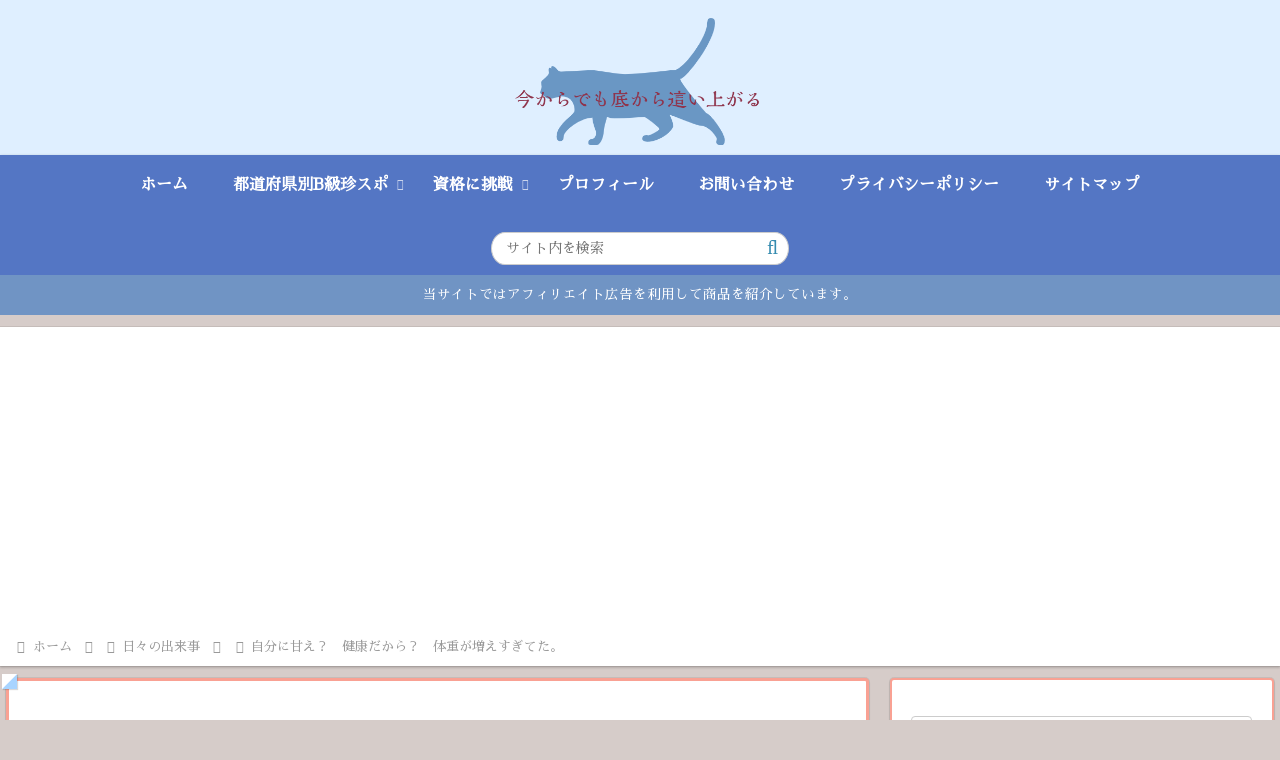

--- FILE ---
content_type: text/html; charset=utf-8
request_url: https://www.google.com/recaptcha/api2/aframe
body_size: 267
content:
<!DOCTYPE HTML><html><head><meta http-equiv="content-type" content="text/html; charset=UTF-8"></head><body><script nonce="AYDlskNvV2ATDPmGtAxoQw">/** Anti-fraud and anti-abuse applications only. See google.com/recaptcha */ try{var clients={'sodar':'https://pagead2.googlesyndication.com/pagead/sodar?'};window.addEventListener("message",function(a){try{if(a.source===window.parent){var b=JSON.parse(a.data);var c=clients[b['id']];if(c){var d=document.createElement('img');d.src=c+b['params']+'&rc='+(localStorage.getItem("rc::a")?sessionStorage.getItem("rc::b"):"");window.document.body.appendChild(d);sessionStorage.setItem("rc::e",parseInt(sessionStorage.getItem("rc::e")||0)+1);localStorage.setItem("rc::h",'1768642275814');}}}catch(b){}});window.parent.postMessage("_grecaptcha_ready", "*");}catch(b){}</script></body></html>